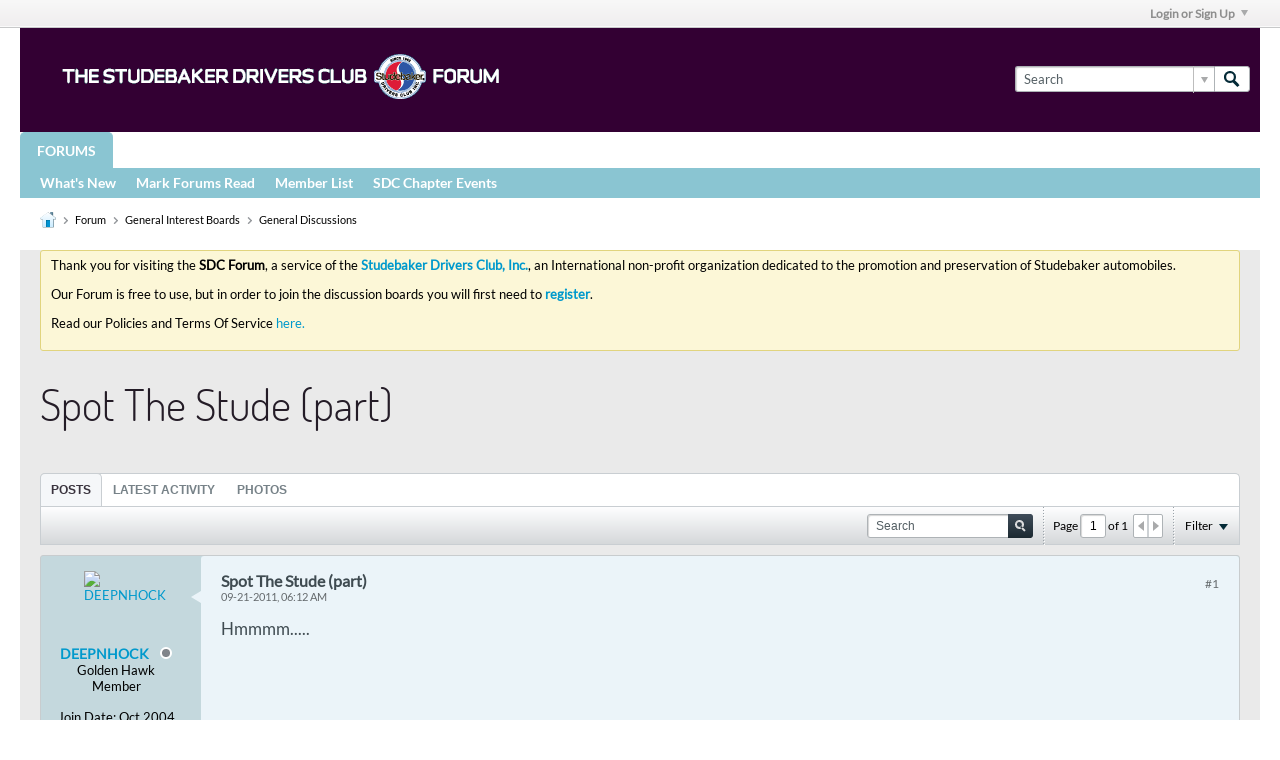

--- FILE ---
content_type: text/css;charset=UTF-8
request_url: https://forum.studebakerdriversclub.com/css.php?styleid=19&td=ltr&sheet=css_additional.css&ts=1758238236
body_size: -248
content:
body{background-attachment:fixed}.b-meter{display:none}.b-avatar{border:0px}.restore th,.restore td{border:0px}